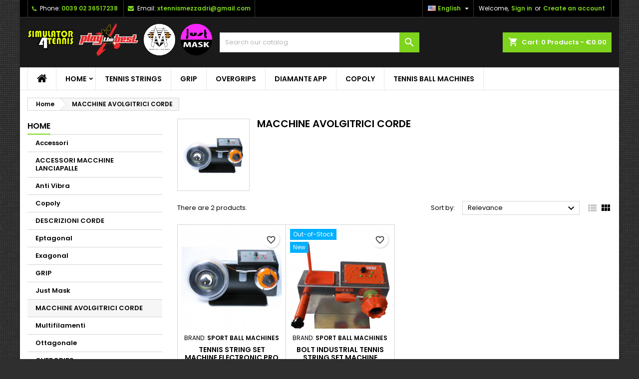

--- FILE ---
content_type: text/html; charset=utf-8
request_url: https://cordextennis.eu/en/32-macchine-avolgitrici-corde
body_size: 13725
content:
<!doctype html>
<html lang="en">

  <head>
    
      
  <meta charset="utf-8">


  <meta http-equiv="x-ua-compatible" content="ie=edge">



  <title>MACCHINE AVOLGITRICI CORDE</title>
  
    
  
  <meta name="description" content="">
  <meta name="keywords" content="">
        <link rel="canonical" href="https://cordextennis.eu/en/32-macchine-avolgitrici-corde">
  
  
                  <link rel="alternate" href="https://cordextennis.eu/en/32-macchine-avolgitrici-corde" hreflang="en-us">
                  <link rel="alternate" href="https://cordextennis.eu/it/32-macchine-avolgitrici-corde" hreflang="it">
        




  <meta name="viewport" content="width=device-width, initial-scale=1">



  <link rel="icon" type="image/vnd.microsoft.icon" href="https://cordextennis.eu/img/favicon.ico?1589699170">
  <link rel="shortcut icon" type="image/x-icon" href="https://cordextennis.eu/img/favicon.ico?1589699170">



  
<link rel="font" rel="preload" as="font" type="font/woff2" crossorigin href="https://cordextennis.eu/themes/AngarTheme/assets/css/fonts/material_icons.woff2"/>
<link rel="font" rel="preload" as="font" type="font/woff2" crossorigin href="https://cordextennis.eu/themes/AngarTheme/assets/css/fonts/fontawesome-webfont.woff2?v=4.7.0"/>

  <link rel="stylesheet" rel="preload" as="style" href="https://cordextennis.eu/themes/AngarTheme/assets/cache/theme-a40f4818.css" media="all" />


  <link rel="stylesheet" href="https://cordextennis.eu/themes/AngarTheme/assets/cache/theme-a40f4818.css" type="text/css" media="all">


<link rel="stylesheet" rel="preload" as="style" href="https://fonts.googleapis.com/css?family=Poppins:400,600&amp;subset=latin,latin-ext&display=block" type="text/css" media="all" />


  

  <script type="text/javascript">
        var blockwishlistController = "https:\/\/cordextennis.eu\/en\/module\/blockwishlist\/action";
        var disable_comment = "Criterion is not exists for this product.";
        var moderation_active = 1;
        var prestashop = {"cart":{"products":[],"totals":{"total":{"type":"total","label":"Total","amount":0,"value":"\u20ac0.00"},"total_including_tax":{"type":"total","label":"Total (tax incl.)","amount":0,"value":"\u20ac0.00"},"total_excluding_tax":{"type":"total","label":"Total (tax excl.)","amount":0,"value":"\u20ac0.00"}},"subtotals":{"products":{"type":"products","label":"Subtotal","amount":0,"value":"\u20ac0.00"},"discounts":null,"shipping":{"type":"shipping","label":"Shipping","amount":0,"value":""},"tax":null},"products_count":0,"summary_string":"0 items","vouchers":{"allowed":0,"added":[]},"discounts":[],"minimalPurchase":0,"minimalPurchaseRequired":""},"currency":{"id":1,"name":"Euro","iso_code":"EUR","iso_code_num":"978","sign":"\u20ac"},"customer":{"lastname":null,"firstname":null,"email":null,"birthday":null,"newsletter":null,"newsletter_date_add":null,"optin":null,"website":null,"company":null,"siret":null,"ape":null,"is_logged":false,"gender":{"type":null,"name":null},"addresses":[]},"language":{"name":"English (English)","iso_code":"en","locale":"en-US","language_code":"en-us","is_rtl":"0","date_format_lite":"m\/d\/Y","date_format_full":"m\/d\/Y H:i:s","id":1},"page":{"title":"","canonical":"https:\/\/cordextennis.eu\/en\/32-macchine-avolgitrici-corde","meta":{"title":"MACCHINE AVOLGITRICI CORDE","description":"","keywords":"","robots":"index"},"page_name":"category","body_classes":{"lang-en":true,"lang-rtl":false,"country-IT":true,"currency-EUR":true,"layout-left-column":true,"page-category":true,"tax-display-enabled":true,"category-id-32":true,"category-MACCHINE AVOLGITRICI CORDE":true,"category-id-parent-2":true,"category-depth-level-2":true},"admin_notifications":[]},"shop":{"name":"Corde XTennis","logo":"https:\/\/cordextennis.eu\/img\/my-shop-logo-1589697649.jpg","stores_icon":"https:\/\/cordextennis.eu\/img\/logo_stores.png","favicon":"https:\/\/cordextennis.eu\/img\/favicon.ico"},"urls":{"base_url":"https:\/\/cordextennis.eu\/","current_url":"https:\/\/cordextennis.eu\/en\/32-macchine-avolgitrici-corde","shop_domain_url":"https:\/\/cordextennis.eu","img_ps_url":"https:\/\/cordextennis.eu\/img\/","img_cat_url":"https:\/\/cordextennis.eu\/img\/c\/","img_lang_url":"https:\/\/cordextennis.eu\/img\/l\/","img_prod_url":"https:\/\/cordextennis.eu\/img\/p\/","img_manu_url":"https:\/\/cordextennis.eu\/img\/m\/","img_sup_url":"https:\/\/cordextennis.eu\/img\/su\/","img_ship_url":"https:\/\/cordextennis.eu\/img\/s\/","img_store_url":"https:\/\/cordextennis.eu\/img\/st\/","img_col_url":"https:\/\/cordextennis.eu\/img\/co\/","img_url":"https:\/\/cordextennis.eu\/themes\/AngarTheme\/assets\/img\/","css_url":"https:\/\/cordextennis.eu\/themes\/AngarTheme\/assets\/css\/","js_url":"https:\/\/cordextennis.eu\/themes\/AngarTheme\/assets\/js\/","pic_url":"https:\/\/cordextennis.eu\/upload\/","pages":{"address":"https:\/\/cordextennis.eu\/en\/address","addresses":"https:\/\/cordextennis.eu\/en\/addresses","authentication":"https:\/\/cordextennis.eu\/en\/login","cart":"https:\/\/cordextennis.eu\/en\/cart","category":"https:\/\/cordextennis.eu\/en\/index.php?controller=category","cms":"https:\/\/cordextennis.eu\/en\/index.php?controller=cms","contact":"https:\/\/cordextennis.eu\/en\/contact-us","discount":"https:\/\/cordextennis.eu\/en\/discount","guest_tracking":"https:\/\/cordextennis.eu\/en\/guest-tracking","history":"https:\/\/cordextennis.eu\/en\/order-history","identity":"https:\/\/cordextennis.eu\/en\/identity","index":"https:\/\/cordextennis.eu\/en\/","my_account":"https:\/\/cordextennis.eu\/en\/my-account","order_confirmation":"https:\/\/cordextennis.eu\/en\/order-confirmation","order_detail":"https:\/\/cordextennis.eu\/en\/index.php?controller=order-detail","order_follow":"https:\/\/cordextennis.eu\/en\/order-follow","order":"https:\/\/cordextennis.eu\/en\/order","order_return":"https:\/\/cordextennis.eu\/en\/index.php?controller=order-return","order_slip":"https:\/\/cordextennis.eu\/en\/credit-slip","pagenotfound":"https:\/\/cordextennis.eu\/en\/page-not-found","password":"https:\/\/cordextennis.eu\/en\/password-recovery","pdf_invoice":"https:\/\/cordextennis.eu\/en\/index.php?controller=pdf-invoice","pdf_order_return":"https:\/\/cordextennis.eu\/en\/index.php?controller=pdf-order-return","pdf_order_slip":"https:\/\/cordextennis.eu\/en\/index.php?controller=pdf-order-slip","prices_drop":"https:\/\/cordextennis.eu\/en\/prices-drop","product":"https:\/\/cordextennis.eu\/en\/index.php?controller=product","search":"https:\/\/cordextennis.eu\/en\/search","sitemap":"https:\/\/cordextennis.eu\/en\/sitemap","stores":"https:\/\/cordextennis.eu\/en\/stores","supplier":"https:\/\/cordextennis.eu\/en\/supplier","register":"https:\/\/cordextennis.eu\/en\/login?create_account=1","order_login":"https:\/\/cordextennis.eu\/en\/order?login=1"},"alternative_langs":{"en-us":"https:\/\/cordextennis.eu\/en\/32-macchine-avolgitrici-corde","it":"https:\/\/cordextennis.eu\/it\/32-macchine-avolgitrici-corde"},"theme_assets":"\/themes\/AngarTheme\/assets\/","actions":{"logout":"https:\/\/cordextennis.eu\/en\/?mylogout="},"no_picture_image":{"bySize":{"small_default":{"url":"https:\/\/cordextennis.eu\/img\/p\/en-default-small_default.jpg","width":98,"height":98},"cart_default":{"url":"https:\/\/cordextennis.eu\/img\/p\/en-default-cart_default.jpg","width":125,"height":125},"home_default":{"url":"https:\/\/cordextennis.eu\/img\/p\/en-default-home_default.jpg","width":259,"height":259},"medium_default":{"url":"https:\/\/cordextennis.eu\/img\/p\/en-default-medium_default.jpg","width":452,"height":452},"large_default":{"url":"https:\/\/cordextennis.eu\/img\/p\/en-default-large_default.jpg","width":800,"height":800}},"small":{"url":"https:\/\/cordextennis.eu\/img\/p\/en-default-small_default.jpg","width":98,"height":98},"medium":{"url":"https:\/\/cordextennis.eu\/img\/p\/en-default-home_default.jpg","width":259,"height":259},"large":{"url":"https:\/\/cordextennis.eu\/img\/p\/en-default-large_default.jpg","width":800,"height":800},"legend":""}},"configuration":{"display_taxes_label":true,"display_prices_tax_incl":true,"is_catalog":false,"show_prices":true,"opt_in":{"partner":false},"quantity_discount":{"type":"price","label":"Unit price"},"voucher_enabled":0,"return_enabled":0},"field_required":[],"breadcrumb":{"links":[{"title":"Home","url":"https:\/\/cordextennis.eu\/en\/"},{"title":"MACCHINE AVOLGITRICI CORDE","url":"https:\/\/cordextennis.eu\/en\/32-macchine-avolgitrici-corde"}],"count":2},"link":{"protocol_link":"https:\/\/","protocol_content":"https:\/\/"},"time":1769906309,"static_token":"4b4d2e9ed1cfb707ca1ec55051e7c137","token":"e18c0c2a54739b2ad93f2fdfcd41b69c","debug":false};
        var productcomment_added = "Thanks for your Review. Your comment has been added!";
        var productcomment_added_moderation = "Thanks for your Review. It will be available once approved by a moderator.";
        var productcomments_controller_url = "https:\/\/cordextennis.eu\/en\/module\/ddproductcomments\/default";
        var productcomments_url_rewrite = "1";
        var productsAlreadyTagged = [];
        var psr_icon_color = "#F19D76";
        var removeFromWishlistUrl = "https:\/\/cordextennis.eu\/en\/module\/blockwishlist\/action?action=deleteProductFromWishlist";
        var secure_key = "df42d6c643a0be7b686ce09739352c5f";
        var wishlistAddProductToCartUrl = "https:\/\/cordextennis.eu\/en\/module\/blockwishlist\/action?action=addProductToCart";
        var wishlistUrl = "https:\/\/cordextennis.eu\/en\/module\/blockwishlist\/view";
      </script>



  
<style type="text/css">
body {
background-color: #ffffff;
font-family: "Poppins", Arial, Helvetica, sans-serif;
}

.products .product-miniature .product-title {
height: 32px;
}

.products .product-miniature .product-title a {
font-size: 14px;
line-height: 16px;
}

#content-wrapper .products .product-miniature .product-desc {
height: 36px;
}

@media (min-width: 991px) {
#home_categories ul li .cat-container {
min-height: 0px;
}
}

@media (min-width: 768px) {
#_desktop_logo {
padding-top: 12px;
padding-bottom: 0px;
}
}

nav.header-nav {
background: #000000;
}

nav.header-nav,
.header_sep2 #contact-link span.shop-phone,
.header_sep2 #contact-link span.shop-phone.shop-tel,
.header_sep2 #contact-link span.shop-phone:last-child,
.header_sep2 .lang_currency_top,
.header_sep2 .lang_currency_top:last-child,
.header_sep2 #_desktop_currency_selector,
.header_sep2 #_desktop_language_selector,
.header_sep2 #_desktop_user_info {
border-color: #383838;
}

#contact-link,
#contact-link a,
.lang_currency_top span.lang_currency_text,
.lang_currency_top .dropdown i.expand-more,
nav.header-nav .user-info span,
nav.header-nav .user-info a.logout,
#languages-block-top div.current,
nav.header-nav a{
color: #ffffff;
}

#contact-link span.shop-phone strong,
#contact-link span.shop-phone strong a,
.lang_currency_top span.expand-more,
nav.header-nav .user-info a.account {
color: #7fd41d;
}

#contact-link span.shop-phone i {
color: #7fd41d;
}

.header-top {
background: #1b1a1b;
}

div#search_widget form button[type=submit] {
background: #7fd41d;
color: #ffffff;
}

div#search_widget form button[type=submit]:hover {
background: #7fd41d;
color: #ffffff;
}


#header div#_desktop_cart .blockcart .header {
background: #7fd41d;
}

#header div#_desktop_cart .blockcart .header a.cart_link {
color: #ffffff;
}


#homepage-slider .bx-wrapper .bx-pager.bx-default-pager a:hover,
#homepage-slider .bx-wrapper .bx-pager.bx-default-pager a.active{
background: #7fd41d;
}

div#rwd_menu {
background: #ffffff;
}

div#rwd_menu,
div#rwd_menu a {
color: #000000;
}

div#rwd_menu,
div#rwd_menu .rwd_menu_item,
div#rwd_menu .rwd_menu_item:first-child {
border-color: #e6e6e6;
}

div#rwd_menu .rwd_menu_item:hover,
div#rwd_menu .rwd_menu_item:focus,
div#rwd_menu .rwd_menu_item a:hover,
div#rwd_menu .rwd_menu_item a:focus {
color: #ffffff;
background: #7fd41d;
}

#mobile_top_menu_wrapper2 .top-menu li a:hover,
.rwd_menu_open ul.user_info li a:hover {
background: #7fd41d;
color: #ffffff;
}

#_desktop_top_menu{
background: #ffffff;
}

#_desktop_top_menu,
#_desktop_top_menu > ul > li,
.menu_sep1 #_desktop_top_menu > ul > li,
.menu_sep1 #_desktop_top_menu > ul > li:last-child,
.menu_sep2 #_desktop_top_menu,
.menu_sep2 #_desktop_top_menu > ul > li,
.menu_sep2 #_desktop_top_menu > ul > li:last-child,
.menu_sep3 #_desktop_top_menu,
.menu_sep4 #_desktop_top_menu,
.menu_sep5 #_desktop_top_menu,
.menu_sep6 #_desktop_top_menu {
border-color: #e6e6e6;
}

#_desktop_top_menu > ul > li > a {
color: #000000;
}

#_desktop_top_menu > ul > li:hover > a {
color: #ffffff;
background: #7fd41d;
}

.submenu1 #_desktop_top_menu .popover.sub-menu ul.top-menu li a:hover,
.submenu3 #_desktop_top_menu .popover.sub-menu ul.top-menu li a:hover,
.live_edit_0.submenu1 #_desktop_top_menu .popover.sub-menu ul.top-menu li:hover > a,
.live_edit_0.submenu3 #_desktop_top_menu .popover.sub-menu ul.top-menu li:hover > a {
background: #7fd41d;
color: #ffffff;
}


#home_categories .homecat_title span {
border-color: #7fd41d;
}

#home_categories ul li .homecat_name span {
background: #7fd41d;
}

#home_categories ul li a.view_more {
background: #1b1a1b;
color: #ffffff;
border-color: #1b1a1b;
}

#home_categories ul li a.view_more:hover {
background: #7fd41d;
color: #ffffff;
border-color: #7fd41d;
}

.columns .text-uppercase a,
.columns .text-uppercase span,
.columns div#_desktop_cart .cart_index_title a,
#home_man_product .catprod_title a span {
border-color: #7fd41d;
}

#index .tabs ul.nav-tabs li.nav-item a.active,
#index .tabs ul.nav-tabs li.nav-item a:hover,
.index_title a,
.index_title span {
border-color: #7fd41d;
}

a.product-flags-plist span.product-flag.new,
#home_cat_product a.product-flags-plist span.product-flag.new,
#product #content .product-flags li,
#product #content .product-flags .product-flag.new {
background: #00b0ff;
}

.products .product-miniature .product-title a,
#home_cat_product ul li .right-block .name_block a {
color: #000000;
}

.products .product-miniature span.price,
#home_cat_product ul li .product-price-and-shipping .price,
.ui-widget .search_right span.search_price,
body#view #main .wishlist-product-price {
color: #7fd41d;
}

.button-container .add-to-cart:hover,
#subcart .cart-buttons .viewcart:hover,
body#view ul li.wishlist-products-item .wishlist-product-bottom .btn-primary:hover {
background: #7fd41d;
color: #ffffff;
border-color: #7fd41d;
}

.button-container .add-to-cart,
.button-container .add-to-cart:disabled,
#subcart .cart-buttons .viewcart,
body#view ul li.wishlist-products-item .wishlist-product-bottom .btn-primary {
background: #1b1a1b;
color: #ffffff;
border-color: #1b1a1b;
}

#home_cat_product .catprod_title span {
border-color: #7fd41d;
}

#home_man .man_title span {
border-color: #7fd41d;
}

div#angarinfo_block .icon_cms {
color: #7fd41d;
}

.footer-container {
background: #1b1a1b;
}

.footer-container,
.footer-container .h3,
.footer-container .links .title,
.row.social_footer {
border-color: #383838;
}

.footer-container .h3 span,
.footer-container .h3 a,
.footer-container .links .title span.h3,
.footer-container .links .title a.h3 {
border-color: #7fd41d;
}

.footer-container,
.footer-container .h3,
.footer-container .links .title .h3,
.footer-container a,
.footer-container li a,
.footer-container .links ul>li a {
color: #ffffff;
}

.block_newsletter .btn-newsletter {
background: #7fd41d;
color: #ffffff;
}

.block_newsletter .btn-newsletter:hover {
background: #7fd41d;
color: #ffffff;
}

.footer-container .bottom-footer {
background: #000000;
border-color: #383838;
color: #ffffff;
}

.product-prices .current-price span.price {
color: #7fd41d;
}

.product-add-to-cart button.btn.add-to-cart:hover {
background: #7fd41d;
color: #ffffff;
border-color: #7fd41d;
}

.product-add-to-cart button.btn.add-to-cart,
.product-add-to-cart button.btn.add-to-cart:disabled {
background: #1b1a1b;
color: #ffffff;
border-color: #1b1a1b;
}

#product .tabs ul.nav-tabs li.nav-item a.active,
#product .tabs ul.nav-tabs li.nav-item a:hover,
#product .index_title span,
.page-product-heading span,
body #product-comments-list-header .comments-nb {
border-color: #7fd41d;
}

body .btn-primary:hover {
background: #3aa04c;
color: #ffffff;
border-color: #196f28;
}

body .btn-primary,
body .btn-primary.disabled,
body .btn-primary:disabled,
body .btn-primary.disabled:hover {
background: #43b754;
color: #ffffff;
border-color: #399a49;
}

body .btn-secondary:hover {
background: #eeeeee;
color: #000000;
border-color: #d8d8d8;
}

body .btn-secondary,
body .btn-secondary.disabled,
body .btn-secondary:disabled,
body .btn-secondary.disabled:hover {
background: #f6f6f6;
color: #000000;
border-color: #d8d8d8;
}

.form-control:focus, .input-group.focus {
border-color: #dbdbdb;
outline-color: #dbdbdb;
}

body .pagination .page-list .current a,
body .pagination .page-list a:hover,
body .pagination .page-list .current a.disabled,
body .pagination .page-list .current a.disabled:hover {
color: #7fd41d;
}

.page-my-account #content .links a:hover i {
color: #7fd41d;
}

#scroll_top {
background: #7fd41d;
color: #ffffff;
}

#scroll_top:hover,
#scroll_top:focus {
background: #75c11e;
color: #ffffff;
}

</style>




    
  </head>

  <body id="category" class="lang-en country-it currency-eur layout-left-column page-category tax-display-enabled category-id-32 category-macchine-avolgitrici-corde category-id-parent-2 category-depth-level-2 live_edit_0  ps_178 ps_178
	texture11 #ffffff bg_attatchment_fixed bg_position_tl bg_repeat_xy bg_size_initial slider_position_top slider_controls_white banners_top2 banners_top_tablets2 banners_top_phones1 banners_bottom2 banners_bottom_tablets2 banners_bottom_phones1 submenu1 pl_1col_qty_5 pl_2col_qty_4 pl_3col_qty_3 pl_1col_qty_bigtablets_4 pl_2col_qty_bigtablets_3 pl_3col_qty_bigtablets_2 pl_1col_qty_tablets_3 pl_1col_qty_phones_1 home_tabs1 pl_border_type1 32 14 16 pl_button_icon_no pl_button_qty2 pl_desc_no pl_reviews_no pl_availability_yes product_layout2 hide_reference_no hide_reassurance_yes product_tabs1 order_gender_hide order_birthday_hide inner_bg menu_sep2 header_sep2 slider_full_width feat_cat_style1 feat_cat5 feat_cat_bigtablets3 feat_cat_tablets2 feat_cat_phones0 all_products_yes pl_colors_no newsletter_info_yes stickycart_yes stickymenu_yes homeicon_no pl_man_no product_hide_man_no cart_style1 pl_ref_yes header_style1 mainfont_Poppins bg_white standard_carusele not_logged  ">

    
      
    

    <main>
      
              

      <header id="header">
        
          


  <div class="header-banner">
    
  </div>



  <nav class="header-nav">
    <div class="container">
      <div class="row">
          <div class="col-md-12 col-xs-12">
            <div id="_desktop_contact_link">
  <div id="contact-link">

			<span class="shop-phone contact_link">
			<a href="https://cordextennis.eu/en/contact-us">Contact</a>
		</span>
	
			<span class="shop-phone shop-tel">
			<i class="fa fa-phone"></i>
			<span class="shop-phone_text">Phone:</span>
			<strong><a href="tel:0039 02 36517238">0039 02 36517238</a></strong>
		</span>
	
			<span class="shop-phone shop-email">
			<i class="fa fa-envelope"></i>
			<span class="shop-phone_text">Email:</span>
			<strong><a href="&#109;&#97;&#105;&#108;&#116;&#111;&#58;%78%74%65%6e%6e%69%73%6d%65%7a%7a%61%64%72%69@%67%6d%61%69%6c.%63%6f%6d" >&#x78;&#x74;&#x65;&#x6e;&#x6e;&#x69;&#x73;&#x6d;&#x65;&#x7a;&#x7a;&#x61;&#x64;&#x72;&#x69;&#x40;&#x67;&#x6d;&#x61;&#x69;&#x6c;&#x2e;&#x63;&#x6f;&#x6d;</a></strong>
		</span>
	

  </div>
</div>


            <div id="_desktop_user_info">
  <div class="user-info">


	<ul class="user_info hidden-md-up">

		
			<li><a href="https://cordextennis.eu/en/my-account" title="Log in to your customer account" rel="nofollow">Sign in</a></li>
			<li><a href="https://cordextennis.eu/en/login?create_account=1" title="Log in to your customer account" rel="nofollow">Create an account</a></li>

		
	</ul>


	<div class="hidden-sm-down">
		<span class="welcome">Welcome,</span>
					<a class="account" href="https://cordextennis.eu/en/my-account" title="Log in to your customer account" rel="nofollow">Sign in</a>

			<span class="or">or</span>

			<a class="account" href="https://cordextennis.eu/en/login?create_account=1" title="Log in to your customer account" rel="nofollow">Create an account</a>
			</div>


  </div>
</div><div id="_desktop_language_selector" class="lang_currency_top">
  <div class="language-selector-wrapper">
	<div class="language-selector dropdown js-dropdown">
	  <button data-toggle="dropdown" class="hidden-sm-down2 btn-unstyle" aria-haspopup="true" aria-expanded="false" aria-label="Language dropdown">
		<img src="https://cordextennis.eu/img/l/1.jpg" alt="en" width="16" height="11" />
		<span class="expand-more">English</span>
		<i class="material-icons expand-more">&#xE5C5;</i>
	  </button>
	  <ul class="dropdown-menu hidden-sm-down2" aria-labelledby="language-selector-label">
				  <li  class="current" >
			<a href="https://cordextennis.eu/en/32-macchine-avolgitrici-corde" class="dropdown-item">
				<img src="https://cordextennis.eu/img/l/1.jpg" alt="en" width="16" height="11" />
				<span>English</span>
			</a>
		  </li>
				  <li >
			<a href="https://cordextennis.eu/it/32-macchine-avolgitrici-corde" class="dropdown-item">
				<img src="https://cordextennis.eu/img/l/2.jpg" alt="it" width="16" height="11" />
				<span>Italiano</span>
			</a>
		  </li>
			  </ul>
	</div>
  </div>
</div>

          </div>
      </div>
    </div>
  </nav>



  <div class="header-top">
    <div class="container">
	  <div class="row">
        <div class="col-md-4 hidden-sm-down2" id="_desktop_logo">
                            <a href="https://cordextennis.eu/">
                  <img class="logo img-responsive" src="https://cordextennis.eu/img/my-shop-logo-1589697649.jpg" alt="Corde XTennis">
                </a>
                    </div>
		
<div id="_desktop_cart">

	<div class="cart_top">

		<div class="blockcart cart-preview inactive" data-refresh-url="//cordextennis.eu/en/module/ps_shoppingcart/ajax">
			<div class="header">
			
				<div class="cart_index_title">
					<a class="cart_link" rel="nofollow" href="//cordextennis.eu/en/cart?action=show">
						<i class="material-icons shopping-cart">shopping_cart</i>
						<span class="hidden-sm-down cart_title">Cart:</span>
						<span class="cart-products-count">
							0<span> Products - €0.00</span>
						</span>
					</a>
				</div>


				<div id="subcart">

					<ul class="cart_products">

											<li>There are no more items in your cart</li>
					
										</ul>

					<ul class="cart-subtotals">

				
						<li>
							<span class="text">Shipping</span>
							<span class="value"></span>
							<span class="clearfix"></span>
						</li>

						<li>
							<span class="text">Total</span>
							<span class="value">€0.00</span>
							<span class="clearfix"></span>
						</li>

					</ul>

					<div class="cart-buttons">
						<a class="btn btn-primary viewcart" href="//cordextennis.eu/en/cart?action=show">Check Out <i class="material-icons">&#xE315;</i></a>
											</div>

				</div>

			</div>
		</div>

	</div>

</div>


<!-- Block search module TOP -->
<div id="_desktop_search_widget" class="col-lg-4 col-md-4 col-sm-12 search-widget hidden-sm-down ">
	<div id="search_widget" data-search-controller-url="//cordextennis.eu/en/search">
		<form method="get" action="//cordextennis.eu/en/search">
			<input type="hidden" name="controller" value="search">
			<input type="text" name="s" value="" placeholder="Search our catalog" aria-label="Search">
			<button type="submit">
				<i class="material-icons search">&#xE8B6;</i>
				<span class="hidden-xl-down">Search</span>
			</button>
		</form>
	</div>
</div>
<!-- /Block search module TOP -->

		<div class="clearfix"></div>
	  </div>
    </div>

	<div id="rwd_menu" class="hidden-md-up">
		<div class="container">
			<div id="menu-icon2" class="rwd_menu_item"><i class="material-icons d-inline">&#xE5D2;</i></div>
			<div id="search-icon" class="rwd_menu_item"><i class="material-icons search">&#xE8B6;</i></div>
			<div id="user-icon" class="rwd_menu_item"><i class="material-icons logged">&#xE7FF;</i></div>
			<div id="_mobile_cart" class="rwd_menu_item"></div>
		</div>
		<div class="clearfix"></div>
	</div>

	<div class="container">
		<div id="mobile_top_menu_wrapper2" class="rwd_menu_open hidden-md-up" style="display:none;">
			<div class="js-top-menu mobile" id="_mobile_top_menu"></div>
		</div>

		<div id="mobile_search_wrapper" class="rwd_menu_open hidden-md-up" style="display:none;">
			<div id="_mobile_search_widget"></div>
		</div>

		<div id="mobile_user_wrapper" class="rwd_menu_open hidden-md-up" style="display:none;">
			<div id="_mobile_user_info"></div>
		</div>
	</div>
  </div>
  

<div class="menu js-top-menu position-static hidden-sm-down" id="_desktop_top_menu">
    

      <ul class="top-menu container" id="top-menu" data-depth="0">

					<li class="home_icon"><a href="https://cordextennis.eu/"><i class="icon-home"></i><span>Home</span></a></li>
		
	    
							<li class="category" id="category-2">
								  <a
					class="dropdown-item sf-with-ul"
					href="https://cordextennis.eu/en/" data-depth="0"
									  >
										  					  					  <span class="float-xs-right hidden-md-up">
						<span data-target="#top_sub_menu_8634" data-toggle="collapse" class="navbar-toggler collapse-icons">
						  <i class="material-icons add">&#xE313;</i>
						  <i class="material-icons remove">&#xE316;</i>
						</span>
					  </span>
										Home
				  </a>
				  				  <div  class="popover sub-menu js-sub-menu collapse" id="top_sub_menu_8634">
					

      <ul class="top-menu container"  data-depth="1">

		
	    
							<li class="category" id="category-9">
								  <a
					class="dropdown-item dropdown-submenu"
					href="https://cordextennis.eu/en/9-tennis-ball-machines" data-depth="1"
									  >
										TENNIS BALL MACHINES
				  </a>
				  				</li>
							<li class="category" id="category-11">
								  <a
					class="dropdown-item dropdown-submenu"
					href="https://cordextennis.eu/en/11-copoly" data-depth="1"
									  >
										Copoly
				  </a>
				  				</li>
							<li class="category" id="category-12">
								  <a
					class="dropdown-item dropdown-submenu"
					href="https://cordextennis.eu/en/12-just-mask" data-depth="1"
									  >
										Just Mask
				  </a>
				  				</li>
							<li class="category" id="category-13">
								  <a
					class="dropdown-item dropdown-submenu"
					href="https://cordextennis.eu/en/13-descrizioni-corde" data-depth="1"
									  >
										DESCRIZIONI CORDE
				  </a>
				  				</li>
							<li class="category" id="category-14">
								  <a
					class="dropdown-item dropdown-submenu"
					href="https://cordextennis.eu/en/14-round" data-depth="1"
									  >
										ROUND
				  </a>
				  				</li>
							<li class="category" id="category-15">
								  <a
					class="dropdown-item dropdown-submenu"
					href="https://cordextennis.eu/en/15-square-with-round-edges" data-depth="1"
									  >
										Square with round edges
				  </a>
				  				</li>
							<li class="category" id="category-16">
								  <a
					class="dropdown-item dropdown-submenu sf-with-ul"
					href="https://cordextennis.eu/en/16-twisted" data-depth="1"
									  >
										  					  					  <span class="float-xs-right hidden-md-up">
						<span data-target="#top_sub_menu_2621" data-toggle="collapse" class="navbar-toggler collapse-icons">
						  <i class="material-icons add">&#xE313;</i>
						  <i class="material-icons remove">&#xE316;</i>
						</span>
					  </span>
										Twisted
				  </a>
				  				  <div  class="collapse" id="top_sub_menu_2621">
					

      <ul class="top-menu container"  data-depth="2">

		
	    
							<li class="category" id="category-10">
								  <a
					class="dropdown-item"
					href="https://cordextennis.eu/en/10-tennis-strings" data-depth="2"
									  >
										TENNIS STRINGS
				  </a>
				  				</li>
			
		
      </ul>


									  </div>
				  				</li>
							<li class="category" id="category-17">
								  <a
					class="dropdown-item dropdown-submenu"
					href="https://cordextennis.eu/en/17-triangle" data-depth="1"
									  >
										Triangle
				  </a>
				  				</li>
							<li class="category" id="category-18">
								  <a
					class="dropdown-item dropdown-submenu"
					href="https://cordextennis.eu/en/18-pentagonal" data-depth="1"
									  >
										Pentagonal
				  </a>
				  				</li>
							<li class="category" id="category-19">
								  <a
					class="dropdown-item dropdown-submenu"
					href="https://cordextennis.eu/en/19-exagonal" data-depth="1"
									  >
										Exagonal
				  </a>
				  				</li>
							<li class="category" id="category-20">
								  <a
					class="dropdown-item dropdown-submenu"
					href="https://cordextennis.eu/en/20-eptagonal" data-depth="1"
									  >
										Eptagonal
				  </a>
				  				</li>
							<li class="category" id="category-21">
								  <a
					class="dropdown-item dropdown-submenu"
					href="https://cordextennis.eu/en/21-quadrata-con-angoli-acuminati" data-depth="1"
									  >
										Quadrata con angoli acuminati
				  </a>
				  				</li>
							<li class="category" id="category-22">
								  <a
					class="dropdown-item dropdown-submenu"
					href="https://cordextennis.eu/en/22-ottagonale" data-depth="1"
									  >
										Ottagonale
				  </a>
				  				</li>
							<li class="category" id="category-23">
								  <a
					class="dropdown-item dropdown-submenu"
					href="https://cordextennis.eu/en/23-overgrips" data-depth="1"
									  >
										OVERGRIPS
				  </a>
				  				</li>
							<li class="category" id="category-24">
								  <a
					class="dropdown-item dropdown-submenu"
					href="https://cordextennis.eu/en/24-multifilamenti" data-depth="1"
									  >
										Multifilamenti
				  </a>
				  				</li>
							<li class="category" id="category-25">
								  <a
					class="dropdown-item dropdown-submenu"
					href="https://cordextennis.eu/en/25-grip" data-depth="1"
									  >
										GRIP
				  </a>
				  				</li>
							<li class="category" id="category-26">
								  <a
					class="dropdown-item dropdown-submenu"
					href="https://cordextennis.eu/en/26-accessori" data-depth="1"
									  >
										Accessori
				  </a>
				  				</li>
							<li class="category" id="category-27">
								  <a
					class="dropdown-item dropdown-submenu"
					href="https://cordextennis.eu/en/27-anti-vibra" data-depth="1"
									  >
										Anti Vibra
				  </a>
				  				</li>
							<li class="category" id="category-28">
								  <a
					class="dropdown-item dropdown-submenu"
					href="https://cordextennis.eu/en/28-racchette" data-depth="1"
									  >
										RACCHETTE
				  </a>
				  				</li>
							<li class="category" id="category-29">
								  <a
					class="dropdown-item dropdown-submenu"
					href="https://cordextennis.eu/en/29-rough" data-depth="1"
									  >
										Rough
				  </a>
				  				</li>
							<li class="category" id="category-30">
								  <a
					class="dropdown-item dropdown-submenu"
					href="https://cordextennis.eu/en/30-accessori-macchine-lanciapalle" data-depth="1"
									  >
										ACCESSORI MACCHINE LANCIAPALLE
				  </a>
				  				</li>
							<li class="category current " id="category-32">
								  <a
					class="dropdown-item dropdown-submenu"
					href="https://cordextennis.eu/en/32-macchine-avolgitrici-corde" data-depth="1"
									  >
										MACCHINE AVOLGITRICI CORDE
				  </a>
				  				</li>
							<li class="category" id="category-33">
								  <a
					class="dropdown-item dropdown-submenu"
					href="https://cordextennis.eu/en/33-syntethic-gut" data-depth="1"
									  >
										Syntethic Gut
				  </a>
				  				</li>
							<li class="category" id="category-35">
								  <a
					class="dropdown-item dropdown-submenu"
					href="https://cordextennis.eu/en/35-pet" data-depth="1"
									  >
										PET
				  </a>
				  				</li>
			
		
      </ul>


																																	  </div>
				  				</li>
							<li class="category" id="category-10">
								  <a
					class="dropdown-item"
					href="https://cordextennis.eu/en/10-tennis-strings" data-depth="0"
									  >
										TENNIS STRINGS
				  </a>
				  				</li>
							<li class="category" id="category-25">
								  <a
					class="dropdown-item"
					href="https://cordextennis.eu/en/25-grip" data-depth="0"
									  >
										GRIP
				  </a>
				  				</li>
							<li class="category" id="category-23">
								  <a
					class="dropdown-item"
					href="https://cordextennis.eu/en/23-overgrips" data-depth="0"
									  >
										OVERGRIPS
				  </a>
				  				</li>
							<li class="cms-page" id="cms-page-9">
								  <a
					class="dropdown-item"
					href="https://cordextennis.eu/en/content/9-diamante-app" data-depth="0"
									  >
										Diamante App
				  </a>
				  				</li>
							<li class="category" id="category-11">
								  <a
					class="dropdown-item"
					href="https://cordextennis.eu/en/11-copoly" data-depth="0"
									  >
										Copoly
				  </a>
				  				</li>
							<li class="category" id="category-9">
								  <a
					class="dropdown-item"
					href="https://cordextennis.eu/en/9-tennis-ball-machines" data-depth="0"
									  >
										TENNIS BALL MACHINES
				  </a>
				  				</li>
			
		
      </ul>


    <div class="clearfix"></div>
</div>


        
      </header>

      
        
<aside id="notifications">
  <div class="container">
    
    
    
      </div>
</aside>
      

      
                          
      <section id="wrapper">
        
        <div class="container">
			
										
			<div class="row">
			  			  
				<nav data-depth="2" class="breadcrumb hidden-sm-down">
  <ol itemscope itemtype="http://schema.org/BreadcrumbList">
          
        <li itemprop="itemListElement" itemscope itemtype="http://schema.org/ListItem">
          <a itemprop="item" href="https://cordextennis.eu/en/">
            <span itemprop="name">Home</span>
          </a>
          <meta itemprop="position" content="1">
        </li>
      
          
        <li itemprop="itemListElement" itemscope itemtype="http://schema.org/ListItem">
          <a itemprop="item" href="https://cordextennis.eu/en/32-macchine-avolgitrici-corde">
            <span itemprop="name">MACCHINE AVOLGITRICI CORDE</span>
          </a>
          <meta itemprop="position" content="2">
        </li>
      
      </ol>
</nav>
			  
			  
			  
				<div id="left-column" class="columns col-xs-12 col-sm-4 col-md-3">
				  				  



<div class="block-categories block">
		<div class="h6 text-uppercase facet-label">
		<a href="https://cordextennis.eu/en/2-home" title="Categories">Home</a>
	</div>

    <div class="block_content">
		<ul class="tree dhtml">
			
  <li id="cat_id_26"><a href="https://cordextennis.eu/en/26-accessori" >Accessori</a></li><li id="cat_id_30"><a href="https://cordextennis.eu/en/30-accessori-macchine-lanciapalle" >ACCESSORI MACCHINE LANCIAPALLE</a></li><li id="cat_id_27"><a href="https://cordextennis.eu/en/27-anti-vibra" >Anti Vibra</a></li><li id="cat_id_11"><a href="https://cordextennis.eu/en/11-copoly" >Copoly</a></li><li id="cat_id_13"><a href="https://cordextennis.eu/en/13-descrizioni-corde" >DESCRIZIONI CORDE</a></li><li id="cat_id_20"><a href="https://cordextennis.eu/en/20-eptagonal" >Eptagonal</a></li><li id="cat_id_19"><a href="https://cordextennis.eu/en/19-exagonal" >Exagonal</a></li><li id="cat_id_25"><a href="https://cordextennis.eu/en/25-grip" >GRIP</a></li><li id="cat_id_12"><a href="https://cordextennis.eu/en/12-just-mask" >Just Mask</a></li><li id="cat_id_32"><a href="https://cordextennis.eu/en/32-macchine-avolgitrici-corde" class="selected">MACCHINE AVOLGITRICI CORDE</a></li><li id="cat_id_24"><a href="https://cordextennis.eu/en/24-multifilamenti" >Multifilamenti</a></li><li id="cat_id_22"><a href="https://cordextennis.eu/en/22-ottagonale" >Ottagonale</a></li><li id="cat_id_23"><a href="https://cordextennis.eu/en/23-overgrips" >OVERGRIPS</a></li><li id="cat_id_18"><a href="https://cordextennis.eu/en/18-pentagonal" >Pentagonal</a></li><li id="cat_id_35"><a href="https://cordextennis.eu/en/35-pet" >PET</a></li><li id="cat_id_21"><a href="https://cordextennis.eu/en/21-quadrata-con-angoli-acuminati" >Quadrata con angoli acuminati</a></li><li id="cat_id_28"><a href="https://cordextennis.eu/en/28-racchette" >RACCHETTE</a></li><li id="cat_id_29"><a href="https://cordextennis.eu/en/29-rough" >Rough</a></li><li id="cat_id_14"><a href="https://cordextennis.eu/en/14-round" >ROUND</a></li><li id="cat_id_15"><a href="https://cordextennis.eu/en/15-square-with-round-edges" >Square with round edges</a></li><li id="cat_id_33"><a href="https://cordextennis.eu/en/33-syntethic-gut" >Syntethic Gut</a></li><li id="cat_id_9"><a href="https://cordextennis.eu/en/9-tennis-ball-machines" >TENNIS BALL MACHINES</a></li><li id="cat_id_17"><a href="https://cordextennis.eu/en/17-triangle" >Triangle</a></li><li id="cat_id_16"><a href="https://cordextennis.eu/en/16-twisted" >Twisted</a><ul>
  <li id="cat_id_10"><a href="https://cordextennis.eu/en/10-tennis-strings" >TENNIS STRINGS</a></li></ul></li>
		</ul>
	</div>

</div><div id="search_filters_wrapper" class="hidden-sm-down">
  <div id="search_filter_controls" class="hidden-md-up">
      <span id="_mobile_search_filters_clear_all"></span>
      <button class="btn btn-secondary ok">
        <i class="material-icons rtl-no-flip">&#xE876;</i>
        OK
      </button>
  </div>
  
</div>
<div id="search_filters_brands" class="block">
  <section class="facet">
        <div class="h6 text-uppercase facet-label">
      		<a href="https://cordextennis.eu/en/brands" title="Brands">Brands</a>
	      </div>
    <div class="block_content ">
              
<ul>
            <li class="facet-label">
        <a href="https://cordextennis.eu/en/brand/1-justmusk" title="JustMusk">
          JustMusk
        </a>
      </li>
                <li class="facet-label">
        <a href="https://cordextennis.eu/en/brand/3-sport-ball-machines" title="Sport Ball Machines">
          Sport Ball Machines
        </a>
      </li>
                <li class="facet-label">
        <a href="https://cordextennis.eu/en/brand/2-xtennis-play-the-best" title="Xtennis Play The Best">
          Xtennis Play The Best
        </a>
      </li>
      </ul>
          </div>
  </section>
</div><div id="search_filters_suppliers" class="block">
  <section class="facet">
        <div class="h6 text-uppercase facet-label">
      		<a href="https://cordextennis.eu/en/supplier" title="Suppliers">Suppliers</a>
	      </div>

    <div class="block_content no_brands">
              <p>No supplier</p>
          </div>

  </section>
</div><div id="angarbanners_left" class="angarbanners">
	<ul class="clearfix row">
	


	<li class="block">

		<p class="h6 text-uppercase "><span>Banner</span></p>
		
		<div class="block_content">
			
									<img src="https://cordextennis.eu/modules/angarbanners/views/img/banner-img5.jpg" class="item-img img-responsive" title="" alt="" width="100%" height="100%"/>
				
				
					</div>

	</li>



		</ul>
</div>


				  				</div>
			  

			  
  <div id="content-wrapper" class="left-column col-xs-12 col-sm-8 col-md-9">
    
    
  <section id="main">

    
    <div id="js-product-list-header">
    
		<div class="mobile_cat_name text-sm-center text-xs-center hidden-md-up">
		  <div class="h1">MACCHINE AVOLGITRICI CORDE</div>
		</div>

		<div id="category_desc" class="hidden-sm-down">

		  			<div class="category-image col-xs-12 col-sm-2">
			  <img class="img-responsive" src="https://cordextennis.eu/c/32-category_default/macchine-avolgitrici-corde.jpg" alt="MACCHINE AVOLGITRICI CORDE">
			</div>
		  
		  <div class="category-desc  col-xs-12 col-sm-10">
			<h1 class="cat_name">MACCHINE AVOLGITRICI CORDE</h1>
					  </div>

		  <div class="clearfix"></div>

		</div>

							
    </div>

	
    <section id="products" class="">

      
        <div id="">
          
            <div id="js-product-list-top" class="row products-selection">
  <div class="col-md-6 hidden-sm-down total-products">
          <p>There are 2 products.</p>
      </div>
  <div class="col-md-6">
    <div class="row sort-by-row">

      
        
<span class="col-sm-3 col-md-5 hidden-sm-down sort-by">Sort by:</span>
<div class="col-sm-12 col-xs-12 col-md-7 products-sort-order dropdown">
  <button
    class="btn-unstyle select-title"
    rel="nofollow"
    data-toggle="dropdown"
    aria-haspopup="true"
    aria-expanded="false">
    Relevance    <i class="material-icons float-xs-right">&#xE313;</i>
  </button>
  <div class="dropdown-menu">
          <a
        rel="nofollow"
        href="https://cordextennis.eu/en/32-macchine-avolgitrici-corde?order=product.sales.desc"
        class="select-list js-search-link"
      >
        Sales, highest to lowest
      </a>
          <a
        rel="nofollow"
        href="https://cordextennis.eu/en/32-macchine-avolgitrici-corde?order=product.position.asc"
        class="select-list current js-search-link"
      >
        Relevance
      </a>
          <a
        rel="nofollow"
        href="https://cordextennis.eu/en/32-macchine-avolgitrici-corde?order=product.name.asc"
        class="select-list js-search-link"
      >
        Name, A to Z
      </a>
          <a
        rel="nofollow"
        href="https://cordextennis.eu/en/32-macchine-avolgitrici-corde?order=product.name.desc"
        class="select-list js-search-link"
      >
        Name, Z to A
      </a>
          <a
        rel="nofollow"
        href="https://cordextennis.eu/en/32-macchine-avolgitrici-corde?order=product.price.asc"
        class="select-list js-search-link"
      >
        Price, low to high
      </a>
          <a
        rel="nofollow"
        href="https://cordextennis.eu/en/32-macchine-avolgitrici-corde?order=product.price.desc"
        class="select-list js-search-link"
      >
        Price, high to low
      </a>
          <a
        rel="nofollow"
        href="https://cordextennis.eu/en/32-macchine-avolgitrici-corde?order=product.reference.asc"
        class="select-list js-search-link"
      >
        Reference, A to Z
      </a>
          <a
        rel="nofollow"
        href="https://cordextennis.eu/en/32-macchine-avolgitrici-corde?order=product.reference.desc"
        class="select-list js-search-link"
      >
        Reference, Z to A
      </a>
      </div>
</div>
      
	
          </div>
  </div>
  <div class="col-sm-12 hidden-md-up text-sm-center showing">
    Showing 1-2 of 2 item(s)
  </div>
</div>
          

		  		  <div class="grid_switcher">
			<i class="material-icons show_list">&#xE8EF;</i>
			<i class="material-icons show_grid">&#xE8F0;</i>
		  </div>

        </div>

        
          <div id="" class="active_filters_container hidden-sm-down">
            <section id="js-active-search-filters" class="hide">
  
    <div class="h6 hidden-xs-up">Active filters</div>
  

  </section>

          </div>
        

        <div id="">
          
            
<div id="js-product-list">
  <div class="products row">
          
        


  <article class="product-miniature js-product-miniature" data-id-product="70" data-id-product-attribute="0">
    <div class="thumbnail-container">

		<div class="product-left">
			<div class="product-image-container">
				
				<a href="https://cordextennis.eu/en/home/70-sim4tennis-sparring-partner-red-macchina-tennis-ball-machine.html" class="product-flags-plist">
														</a>
				

				
				<a href="https://cordextennis.eu/en/home/70-sim4tennis-sparring-partner-red-macchina-tennis-ball-machine.html" class="thumbnail product-thumbnail">
												  <img
					src = "https://cordextennis.eu/185-home_default/sim4tennis-sparring-partner-red-macchina-tennis-ball-machine.jpg"
					alt = "Tennis String Set Machine..."
					data-full-size-image-url = "https://cordextennis.eu/185-large_default/sim4tennis-sparring-partner-red-macchina-tennis-ball-machine.jpg"  width="259" height="259" 				  >
								</a>
				

												  
				    <a class="quick-view" href="#" data-link-action="quickview">
					  <i class="material-icons search">&#xE8B6;</i>Quick view
				    </a>
				  
							</div>
		</div>

		<div class="product-right">
			<div class="product-description">
								<p class="pl_reference">
								</p>

				<p class="pl_manufacturer">
														Brand: 
											<a href="https://cordextennis.eu/en/brand/3-sport-ball-machines" title="Sport Ball Machines"><strong>Sport Ball Machines</strong></a>
													</p>

				
				  <h3 class="h3 product-title"><a href="https://cordextennis.eu/en/home/70-sim4tennis-sparring-partner-red-macchina-tennis-ball-machine.html">Tennis String Set Machine Electronic PRO</a></h3>
				

				
				  <div class="comments_note">
	<div class="star_content clearfix">
									<div class="star"></div>
												<div class="star"></div>
												<div class="star"></div>
												<div class="star"></div>
												<div class="star"></div>
						</div>
	<span class="nb-comments"><span class="pull-right">Review(s): <span>0</span></span></span>
</div>
				

				
					<p class="product-desc">
						Tennis String Set Machine Electronic PRO
					</p>
				
			</div>

			<div class="product-bottom">
				
				  					<div class="product-price-and-shipping">
					  

					  <span class="sr-only">Price</span>
					  <span class="price">€507.52</span>

					  
					  

					  
					</div>
				  				

								<div class="button-container">

				

									<form action="https://cordextennis.eu/en/cart" method="post" class="add-to-cart-or-refresh">
					  <input type="hidden" name="token" value="4b4d2e9ed1cfb707ca1ec55051e7c137">
					  <input type="hidden" name="id_product" value="70" class="product_page_product_id">

					  <div class="qty_container hidden-md-up hidden-sm-down">
						  <input type="number" name="qty" value="1" min="1" max="10">
						  <a onclick="this.parentNode.querySelector('input[type=number]').stepUp()" class="qty_btn qty_plus"><i class="material-icons touchspin-up"></i></a>
						  <a onclick="this.parentNode.querySelector('input[type=number]').stepDown()" class="qty_btn qty_minus"><i class="material-icons touchspin-down"></i></a>
					  </div>

						
														  <button class="btn add-to-cart" data-button-action="add-to-cart" type="submit">
								<i class="material-icons shopping-cart"></i>
								Add to cart
							  </button>
							
						
					</form>
				
					<a class="button lnk_view btn" href="https://cordextennis.eu/en/home/70-sim4tennis-sparring-partner-red-macchina-tennis-ball-machine.html" title="More">
						<span>More</span>
					</a>

				</div>

									<div class="availability">
					
					  <span class="pl-availability">
																					<i class="material-icons product-available">&#xE5CA;</i> In stock
														
																		  </span>
					

					
					</div>
				
				<div class="highlighted-informations no-variants hidden-sm-down">
					
					  					
				</div>
			</div>
		</div>

		<div class="clearfix"></div>

    </div>
  </article>

      
          
        


  <article class="product-miniature js-product-miniature" data-id-product="89" data-id-product-attribute="0">
    <div class="thumbnail-container">

		<div class="product-left">
			<div class="product-image-container">
				
				<a href="https://cordextennis.eu/en/home/89-sim4tennis-sparring-partner-red-macchina-tennis-ball-machine.html" class="product-flags-plist">
																							<span class="product-flag out_of_stock">Out-of-Stock</span>
																								<span class="product-flag new">New</span>
															</a>
				

				
				<a href="https://cordextennis.eu/en/home/89-sim4tennis-sparring-partner-red-macchina-tennis-ball-machine.html" class="thumbnail product-thumbnail">
												  <img
					src = "https://cordextennis.eu/237-home_default/sim4tennis-sparring-partner-red-macchina-tennis-ball-machine.jpg"
					alt = "Bolt Industrial Tennis..."
					data-full-size-image-url = "https://cordextennis.eu/237-large_default/sim4tennis-sparring-partner-red-macchina-tennis-ball-machine.jpg"  width="259" height="259" 				  >
								</a>
				

												  
				    <a class="quick-view" href="#" data-link-action="quickview">
					  <i class="material-icons search">&#xE8B6;</i>Quick view
				    </a>
				  
							</div>
		</div>

		<div class="product-right">
			<div class="product-description">
								<p class="pl_reference">
								</p>

				<p class="pl_manufacturer">
														Brand: 
											<a href="https://cordextennis.eu/en/brand/3-sport-ball-machines" title="Sport Ball Machines"><strong>Sport Ball Machines</strong></a>
													</p>

				
				  <h3 class="h3 product-title"><a href="https://cordextennis.eu/en/home/89-sim4tennis-sparring-partner-red-macchina-tennis-ball-machine.html">Bolt Industrial Tennis String Set Machine Electronic Pro</a></h3>
				

				
				  <div class="comments_note">
	<div class="star_content clearfix">
									<div class="star"></div>
												<div class="star"></div>
												<div class="star"></div>
												<div class="star"></div>
												<div class="star"></div>
						</div>
	<span class="nb-comments"><span class="pull-right">Review(s): <span>0</span></span></span>
</div>
				

				
					<p class="product-desc">
						Boltv Industrial Tennis String Set Machine Electronic PRO
Available only for our string dealers or Xtennis strings distributors
					</p>
				
			</div>

			<div class="product-bottom">
				
				  					<div class="product-price-and-shipping">
					  

					  <span class="sr-only">Price</span>
					  <span class="price">€366.00</span>

					  
					  

					  
					</div>
				  				

								<div class="button-container">

				

									<form action="https://cordextennis.eu/en/cart" method="post" class="add-to-cart-or-refresh">
					  <input type="hidden" name="token" value="4b4d2e9ed1cfb707ca1ec55051e7c137">
					  <input type="hidden" name="id_product" value="89" class="product_page_product_id">

					  <div class="qty_container hidden-md-up hidden-sm-down">
						  <input type="number" name="qty" value="1" min="1" max="0">
						  <a onclick="this.parentNode.querySelector('input[type=number]').stepUp()" class="qty_btn qty_plus"><i class="material-icons touchspin-up"></i></a>
						  <a onclick="this.parentNode.querySelector('input[type=number]').stepDown()" class="qty_btn qty_minus"><i class="material-icons touchspin-down"></i></a>
					  </div>

						
														  <button class="btn add-to-cart" data-button-action="add-to-cart" type="submit" disabled>
								<i class="material-icons shopping-cart"></i>
								Add to cart
							  </button>
							
						
					</form>
				
					<a class="button lnk_view btn" href="https://cordextennis.eu/en/home/89-sim4tennis-sparring-partner-red-macchina-tennis-ball-machine.html" title="More">
						<span>More</span>
					</a>

				</div>

									<div class="availability">
					
					  <span class="pl-availability">
												  							<i class="material-icons product-unavailable">&#xE14B;</i>
						  						  Out-of-Stock
											  </span>
					

					
					</div>
				
				<div class="highlighted-informations no-variants hidden-sm-down">
					
					  					
				</div>
			</div>
		</div>

		<div class="clearfix"></div>

    </div>
  </article>

      
      </div>

  
    
<nav class="pagination">
  <div class="col-md-3 hidden-sm-down">
    
      Showing 1-2 of 2 item(s)
    
  </div>



  <div class="col-md-6">
    
         
  </div>



</nav>

  

  <div class="hidden-md-up text-xs-right up">
    <a href="#header" class="btn btn-secondary back_to_top">
      Back to top
      <i class="material-icons">&#xE316;</i>
    </a>
  </div>
</div>
          
        </div>

        <div id="js-product-list-bottom">
          
            <div id="js-product-list-bottom"></div>
          
        </div>

          </section>

    

  </section>

    
  </div>


			  
			</div>
        </div>
        

		<div class="container hook_box">
			
			
		</div>

      </section>

      <footer id="footer">
        
          
<div class="container">
  <div class="row">
    
      
    
  </div>
</div>

<div class="footer-container">

  <div class="container">

    <div class="row">
      
        
			<div class="col-md-3 links wrapper">
		  		  <div class="h3 hidden-sm-down"><span>Products</span></div>
		  		  <div class="title clearfix hidden-md-up" data-target="#footer_sub_menu_11933" data-toggle="collapse">
			<span class="h3">Products</span>
			<span class="float-xs-right">
			  <span class="navbar-toggler collapse-icons">
				<i class="material-icons add">&#xE313;</i>
				<i class="material-icons remove">&#xE316;</i>
			  </span>
			</span>
		  </div>
		  <ul id="footer_sub_menu_11933" class="collapse">
						  <li>
				<a
					id="link-product-page-prices-drop-1"
					class="cms-page-link"
					href="https://cordextennis.eu/en/prices-drop"
					title="Our special products"
									>
				  Prices drop
				</a>
			  </li>
						  <li>
				<a
					id="link-product-page-new-products-1"
					class="cms-page-link"
					href="https://cordextennis.eu/en/new-products"
					title="Our new products"
									>
				  New products
				</a>
			  </li>
						  <li>
				<a
					id="link-product-page-best-sales-1"
					class="cms-page-link"
					href="https://cordextennis.eu/en/best-sales"
					title="Our best sales"
									>
				  Best sales
				</a>
			  </li>
					  </ul>
		</div>
				<div class="col-md-3 links wrapper">
		  		  <div class="h3 hidden-sm-down"><span>Our company</span></div>
		  		  <div class="title clearfix hidden-md-up" data-target="#footer_sub_menu_36538" data-toggle="collapse">
			<span class="h3">Our company</span>
			<span class="float-xs-right">
			  <span class="navbar-toggler collapse-icons">
				<i class="material-icons add">&#xE313;</i>
				<i class="material-icons remove">&#xE316;</i>
			  </span>
			</span>
		  </div>
		  <ul id="footer_sub_menu_36538" class="collapse">
						  <li>
				<a
					id="link-cms-page-1-2"
					class="cms-page-link"
					href="https://cordextennis.eu/en/content/1-delivery"
					title="Our terms and conditions of delivery"
									>
				  Delivery
				</a>
			  </li>
						  <li>
				<a
					id="link-cms-page-2-2"
					class="cms-page-link"
					href="https://cordextennis.eu/en/content/2-legal-notice"
					title="Legal notice"
									>
				  Legal Notice
				</a>
			  </li>
						  <li>
				<a
					id="link-cms-page-3-2"
					class="cms-page-link"
					href="https://cordextennis.eu/en/content/3-terms-and-conditions-of-use"
					title="Our terms and conditions of use"
									>
				  Terms and conditions of use
				</a>
			  </li>
						  <li>
				<a
					id="link-cms-page-4-2"
					class="cms-page-link"
					href="https://cordextennis.eu/en/content/4-about-us"
					title="Learn more about us"
									>
				  About us
				</a>
			  </li>
						  <li>
				<a
					id="link-cms-page-5-2"
					class="cms-page-link"
					href="https://cordextennis.eu/en/content/5-secure-payment"
					title="Our secure payment method"
									>
				  Secure payment
				</a>
			  </li>
						  <li>
				<a
					id="link-cms-page-6-2"
					class="cms-page-link"
					href="https://cordextennis.eu/en/content/6-privacy-policy"
					title=""
									>
				  Privacy Policy
				</a>
			  </li>
						  <li>
				<a
					id="link-cms-page-7-2"
					class="cms-page-link"
					href="https://cordextennis.eu/en/content/7-cookie-policy"
					title=""
									>
				  Cookie Policy
				</a>
			  </li>
						  <li>
				<a
					id="link-static-page-contact-2"
					class="cms-page-link"
					href="https://cordextennis.eu/en/contact-us"
					title="Use our form to contact us"
									>
				  Contact us
				</a>
			  </li>
					  </ul>
		</div>
	<div id="block_myaccount_infos" class="col-md-3 links wrapper">
    <div class="h3 myaccount-title hidden-sm-down">
    <a class="text-uppercase" href="https://cordextennis.eu/en/my-account" rel="nofollow">
      Your account
    </a>
  </div>
  <div class="title clearfix hidden-md-up" data-target="#footer_account_list" data-toggle="collapse">
    <span class="h3">Your account</span>
    <span class="float-xs-right">
      <span class="navbar-toggler collapse-icons">
        <i class="material-icons add">&#xE313;</i>
        <i class="material-icons remove">&#xE316;</i>
      </span>
    </span>
  </div>
  <ul class="account-list collapse" id="footer_account_list">
            <li>
          <a href="https://cordextennis.eu/en/identity" title="Personal info" rel="nofollow">
            Personal info
          </a>
        </li>
            <li>
          <a href="https://cordextennis.eu/en/order-history" title="Orders" rel="nofollow">
            Orders
          </a>
        </li>
            <li>
          <a href="https://cordextennis.eu/en/credit-slip" title="Credit slips" rel="nofollow">
            Credit slips
          </a>
        </li>
            <li>
          <a href="https://cordextennis.eu/en/addresses" title="Addresses" rel="nofollow">
            Addresses
          </a>
        </li>
        
	</ul>
</div><div class="block-contact col-md-3 links wrapper">
  <div class="h3 block-contact-title hidden-sm-down">
    <a class="text-uppercase" href="https://cordextennis.eu/en/contact-us" rel="nofollow">
      Contact
    </a>
  </div>
  <div class="title clearfix hidden-md-up" data-target="#footer_contact" data-toggle="collapse">
    <span class="h3">Contact</span>
    <span class="float-xs-right">
      <span class="navbar-toggler collapse-icons">
        <i class="material-icons add">&#xE313;</i>
        <i class="material-icons remove">&#xE316;</i>
      </span>
    </span>
  </div>
  <ul class="account-list collapse" id="footer_contact">
    <li>Aliandre di Stefano Mezzadri </li>	<li><p>Milano - Via Budrio, 40</p> </li>	<li>Phone: <strong>0039 02 36517238</strong></li>	<li>WhatsApp: <strong>0039 347 7257017</strong></li>	<li>Email: <strong><a href="&#109;&#97;&#105;&#108;&#116;&#111;&#58;%78%74%65%6e%6e%69%73%6d%65%7a%7a%61%64%72%69@%67%6d%61%69%6c.%63%6f%6d" >&#x78;&#x74;&#x65;&#x6e;&#x6e;&#x69;&#x73;&#x6d;&#x65;&#x7a;&#x7a;&#x61;&#x64;&#x72;&#x69;&#x40;&#x67;&#x6d;&#x61;&#x69;&#x6c;&#x2e;&#x63;&#x6f;&#x6d;</a></strong></li>  </ul>
</div>
      
    </div>

    <div class="row social_footer">
      
        
      
    </div>

  </div>

  <div class="bottom-footer">
      
        © Copyright 2026 Corde XTennis. All Rights Reserved.
      
  </div>

</div>
        
      </footer>

    </main>

    
        <script type="text/javascript" src="https://cordextennis.eu/themes/AngarTheme/assets/cache/bottom-a3fcbc17.js" ></script>


    

    
      <script>
$(window).load(function(){
		$('#angarslider').bxSlider({
			maxSlides: 1,
			slideWidth: 1920,
			infiniteLoop: true,
			auto: true,
			pager: 1,
			autoHover: 0,
			speed: 500,
			pause: 5000,
			adaptiveHeight: true,
			touchEnabled: true
		});
});
</script>

    
  </body>

</html>